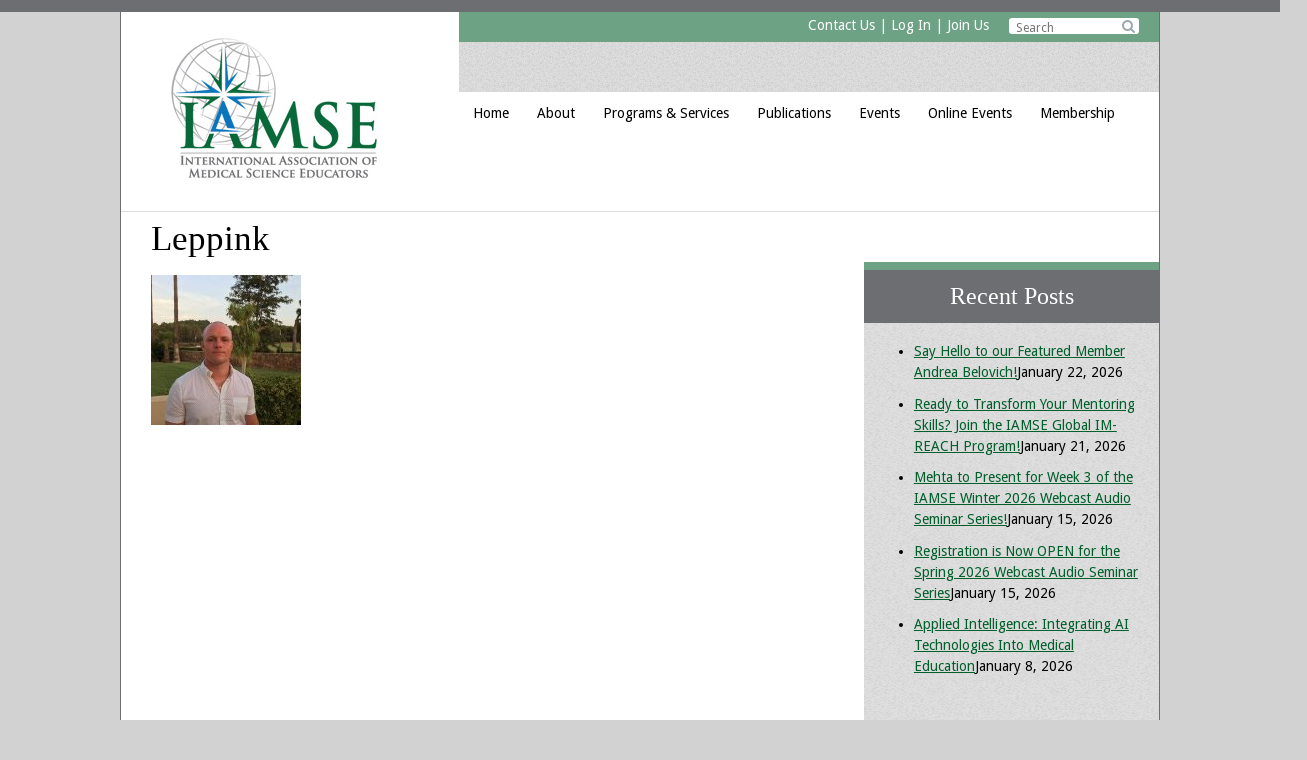

--- FILE ---
content_type: text/html; charset=UTF-8
request_url: https://www.iamse.org/annual-conference/iamse-2017-plenary-speaker-jimmie-leppink/i17-leppink/
body_size: 12685
content:
<!doctype html>

<!--[if lt IE 7]><html lang="en-US" class="no-js lt-ie9 lt-ie8 lt-ie7"><![endif]-->
<!--[if (IE 7)&!(IEMobile)]><html lang="en-US" class="no-js lt-ie9 lt-ie8"><![endif]-->
<!--[if (IE 8)&!(IEMobile)]><html lang="en-US" class="no-js lt-ie9"><![endif]-->
<!--[if gt IE 8]><!--> <html lang="en-US" class="no-js"><!--<![endif]-->

	<head>
		<meta charset="utf-8">

				<meta http-equiv="X-UA-Compatible" content="IE=edge">

		

				<meta name="HandheldFriendly" content="True">
		<meta name="MobileOptimized" content="320">
		<meta name="viewport" content="width=device-width, initial-scale=1"/>

				<link rel="apple-touch-icon" href="https://www.iamse.org/wp-content/themes/IAMSE/library/images/apple-touch-icon.png">
		<link rel="icon" href="https://www.iamse.org/wp-content/themes/IAMSE/favicon.png">
		<!--[if IE]>
			<link rel="shortcut icon" href="https://www.iamse.org/wp-content/themes/IAMSE/favicon.ico">
		<![endif]-->
				<meta name="msapplication-TileColor" content="#f01d4f">
		<meta name="msapplication-TileImage" content="https://www.iamse.org/wp-content/themes/IAMSE/library/images/win8-tile-icon.png">
            <meta name="theme-color" content="#121212">

		<link rel="pingback" href="https://www.iamse.org/xmlrpc.php">

				<meta name='robots' content='index, follow, max-image-preview:large, max-snippet:-1, max-video-preview:-1' />

	<!-- This site is optimized with the Yoast SEO plugin v26.8 - https://yoast.com/product/yoast-seo-wordpress/ -->
	<title>Leppink - International Association of Medical Science Educators - IAMSE</title>
	<link rel="canonical" href="https://www.iamse.org/annual-conference/iamse-2017-plenary-speaker-jimmie-leppink/i17-leppink/" />
	<meta property="og:locale" content="en_US" />
	<meta property="og:type" content="article" />
	<meta property="og:title" content="Leppink - International Association of Medical Science Educators - IAMSE" />
	<meta property="og:url" content="https://www.iamse.org/annual-conference/iamse-2017-plenary-speaker-jimmie-leppink/i17-leppink/" />
	<meta property="og:site_name" content="International Association of Medical Science Educators - IAMSE" />
	<meta property="article:modified_time" content="2016-08-09T17:11:08+00:00" />
	<meta property="og:image" content="https://www.iamse.org/annual-conference/iamse-2017-plenary-speaker-jimmie-leppink/i17-leppink" />
	<meta property="og:image:width" content="150" />
	<meta property="og:image:height" content="150" />
	<meta property="og:image:type" content="image/jpeg" />
	<meta name="twitter:card" content="summary_large_image" />
	<script type="application/ld+json" class="yoast-schema-graph">{"@context":"https://schema.org","@graph":[{"@type":"WebPage","@id":"https://www.iamse.org/annual-conference/iamse-2017-plenary-speaker-jimmie-leppink/i17-leppink/","url":"https://www.iamse.org/annual-conference/iamse-2017-plenary-speaker-jimmie-leppink/i17-leppink/","name":"Leppink - International Association of Medical Science Educators - IAMSE","isPartOf":{"@id":"https://www.iamse.org/#website"},"primaryImageOfPage":{"@id":"https://www.iamse.org/annual-conference/iamse-2017-plenary-speaker-jimmie-leppink/i17-leppink/#primaryimage"},"image":{"@id":"https://www.iamse.org/annual-conference/iamse-2017-plenary-speaker-jimmie-leppink/i17-leppink/#primaryimage"},"thumbnailUrl":"https://www.iamse.org/wp-content/uploads/2016/08/I17-Leppink.jpg","datePublished":"2016-08-09T17:11:00+00:00","dateModified":"2016-08-09T17:11:08+00:00","breadcrumb":{"@id":"https://www.iamse.org/annual-conference/iamse-2017-plenary-speaker-jimmie-leppink/i17-leppink/#breadcrumb"},"inLanguage":"en-US","potentialAction":[{"@type":"ReadAction","target":["https://www.iamse.org/annual-conference/iamse-2017-plenary-speaker-jimmie-leppink/i17-leppink/"]}]},{"@type":"ImageObject","inLanguage":"en-US","@id":"https://www.iamse.org/annual-conference/iamse-2017-plenary-speaker-jimmie-leppink/i17-leppink/#primaryimage","url":"https://www.iamse.org/wp-content/uploads/2016/08/I17-Leppink.jpg","contentUrl":"https://www.iamse.org/wp-content/uploads/2016/08/I17-Leppink.jpg","width":150,"height":150},{"@type":"BreadcrumbList","@id":"https://www.iamse.org/annual-conference/iamse-2017-plenary-speaker-jimmie-leppink/i17-leppink/#breadcrumb","itemListElement":[{"@type":"ListItem","position":1,"name":"Home","item":"https://www.iamse.org/"},{"@type":"ListItem","position":2,"name":"Annual Conference","item":"https://www.iamse.org/annual-conference/"},{"@type":"ListItem","position":3,"name":"IAMSE 2017 Plenary Speaker &#8211; Jimmie Leppink","item":"https://www.iamse.org/annual-conference/iamse-2017-plenary-speaker-jimmie-leppink/"},{"@type":"ListItem","position":4,"name":"Leppink"}]},{"@type":"WebSite","@id":"https://www.iamse.org/#website","url":"https://www.iamse.org/","name":"International Association of Medical Science Educators - IAMSE","description":"","potentialAction":[{"@type":"SearchAction","target":{"@type":"EntryPoint","urlTemplate":"https://www.iamse.org/?s={search_term_string}"},"query-input":{"@type":"PropertyValueSpecification","valueRequired":true,"valueName":"search_term_string"}}],"inLanguage":"en-US"}]}</script>
	<!-- / Yoast SEO plugin. -->


<link rel='dns-prefetch' href='//secure.gravatar.com' />
<link rel='dns-prefetch' href='//stats.wp.com' />
<link rel='dns-prefetch' href='//fonts.googleapis.com' />
<link rel='dns-prefetch' href='//netdna.bootstrapcdn.com' />
<link rel='dns-prefetch' href='//v0.wordpress.com' />
<link rel="alternate" type="application/rss+xml" title="International Association of Medical Science Educators - IAMSE &raquo; Feed" href="https://www.iamse.org/feed/" />
<link rel="alternate" type="text/calendar" title="International Association of Medical Science Educators - IAMSE &raquo; iCal Feed" href="https://www.iamse.org/events/?ical=1" />
<link rel="alternate" title="oEmbed (JSON)" type="application/json+oembed" href="https://www.iamse.org/wp-json/oembed/1.0/embed?url=https%3A%2F%2Fwww.iamse.org%2Fannual-conference%2Fiamse-2017-plenary-speaker-jimmie-leppink%2Fi17-leppink%2F" />
<link rel="alternate" title="oEmbed (XML)" type="text/xml+oembed" href="https://www.iamse.org/wp-json/oembed/1.0/embed?url=https%3A%2F%2Fwww.iamse.org%2Fannual-conference%2Fiamse-2017-plenary-speaker-jimmie-leppink%2Fi17-leppink%2F&#038;format=xml" />
		<!-- This site uses the Google Analytics by ExactMetrics plugin v8.11.1 - Using Analytics tracking - https://www.exactmetrics.com/ -->
							<script src="//www.googletagmanager.com/gtag/js?id=G-JRDYN2D4NT"  data-cfasync="false" data-wpfc-render="false" type="text/javascript" async></script>
			<script data-cfasync="false" data-wpfc-render="false" type="text/javascript">
				var em_version = '8.11.1';
				var em_track_user = true;
				var em_no_track_reason = '';
								var ExactMetricsDefaultLocations = {"page_location":"https:\/\/www.iamse.org\/annual-conference\/iamse-2017-plenary-speaker-jimmie-leppink\/i17-leppink\/"};
								if ( typeof ExactMetricsPrivacyGuardFilter === 'function' ) {
					var ExactMetricsLocations = (typeof ExactMetricsExcludeQuery === 'object') ? ExactMetricsPrivacyGuardFilter( ExactMetricsExcludeQuery ) : ExactMetricsPrivacyGuardFilter( ExactMetricsDefaultLocations );
				} else {
					var ExactMetricsLocations = (typeof ExactMetricsExcludeQuery === 'object') ? ExactMetricsExcludeQuery : ExactMetricsDefaultLocations;
				}

								var disableStrs = [
										'ga-disable-G-JRDYN2D4NT',
									];

				/* Function to detect opted out users */
				function __gtagTrackerIsOptedOut() {
					for (var index = 0; index < disableStrs.length; index++) {
						if (document.cookie.indexOf(disableStrs[index] + '=true') > -1) {
							return true;
						}
					}

					return false;
				}

				/* Disable tracking if the opt-out cookie exists. */
				if (__gtagTrackerIsOptedOut()) {
					for (var index = 0; index < disableStrs.length; index++) {
						window[disableStrs[index]] = true;
					}
				}

				/* Opt-out function */
				function __gtagTrackerOptout() {
					for (var index = 0; index < disableStrs.length; index++) {
						document.cookie = disableStrs[index] + '=true; expires=Thu, 31 Dec 2099 23:59:59 UTC; path=/';
						window[disableStrs[index]] = true;
					}
				}

				if ('undefined' === typeof gaOptout) {
					function gaOptout() {
						__gtagTrackerOptout();
					}
				}
								window.dataLayer = window.dataLayer || [];

				window.ExactMetricsDualTracker = {
					helpers: {},
					trackers: {},
				};
				if (em_track_user) {
					function __gtagDataLayer() {
						dataLayer.push(arguments);
					}

					function __gtagTracker(type, name, parameters) {
						if (!parameters) {
							parameters = {};
						}

						if (parameters.send_to) {
							__gtagDataLayer.apply(null, arguments);
							return;
						}

						if (type === 'event') {
														parameters.send_to = exactmetrics_frontend.v4_id;
							var hookName = name;
							if (typeof parameters['event_category'] !== 'undefined') {
								hookName = parameters['event_category'] + ':' + name;
							}

							if (typeof ExactMetricsDualTracker.trackers[hookName] !== 'undefined') {
								ExactMetricsDualTracker.trackers[hookName](parameters);
							} else {
								__gtagDataLayer('event', name, parameters);
							}
							
						} else {
							__gtagDataLayer.apply(null, arguments);
						}
					}

					__gtagTracker('js', new Date());
					__gtagTracker('set', {
						'developer_id.dNDMyYj': true,
											});
					if ( ExactMetricsLocations.page_location ) {
						__gtagTracker('set', ExactMetricsLocations);
					}
										__gtagTracker('config', 'G-JRDYN2D4NT', {"forceSSL":"true"} );
										window.gtag = __gtagTracker;										(function () {
						/* https://developers.google.com/analytics/devguides/collection/analyticsjs/ */
						/* ga and __gaTracker compatibility shim. */
						var noopfn = function () {
							return null;
						};
						var newtracker = function () {
							return new Tracker();
						};
						var Tracker = function () {
							return null;
						};
						var p = Tracker.prototype;
						p.get = noopfn;
						p.set = noopfn;
						p.send = function () {
							var args = Array.prototype.slice.call(arguments);
							args.unshift('send');
							__gaTracker.apply(null, args);
						};
						var __gaTracker = function () {
							var len = arguments.length;
							if (len === 0) {
								return;
							}
							var f = arguments[len - 1];
							if (typeof f !== 'object' || f === null || typeof f.hitCallback !== 'function') {
								if ('send' === arguments[0]) {
									var hitConverted, hitObject = false, action;
									if ('event' === arguments[1]) {
										if ('undefined' !== typeof arguments[3]) {
											hitObject = {
												'eventAction': arguments[3],
												'eventCategory': arguments[2],
												'eventLabel': arguments[4],
												'value': arguments[5] ? arguments[5] : 1,
											}
										}
									}
									if ('pageview' === arguments[1]) {
										if ('undefined' !== typeof arguments[2]) {
											hitObject = {
												'eventAction': 'page_view',
												'page_path': arguments[2],
											}
										}
									}
									if (typeof arguments[2] === 'object') {
										hitObject = arguments[2];
									}
									if (typeof arguments[5] === 'object') {
										Object.assign(hitObject, arguments[5]);
									}
									if ('undefined' !== typeof arguments[1].hitType) {
										hitObject = arguments[1];
										if ('pageview' === hitObject.hitType) {
											hitObject.eventAction = 'page_view';
										}
									}
									if (hitObject) {
										action = 'timing' === arguments[1].hitType ? 'timing_complete' : hitObject.eventAction;
										hitConverted = mapArgs(hitObject);
										__gtagTracker('event', action, hitConverted);
									}
								}
								return;
							}

							function mapArgs(args) {
								var arg, hit = {};
								var gaMap = {
									'eventCategory': 'event_category',
									'eventAction': 'event_action',
									'eventLabel': 'event_label',
									'eventValue': 'event_value',
									'nonInteraction': 'non_interaction',
									'timingCategory': 'event_category',
									'timingVar': 'name',
									'timingValue': 'value',
									'timingLabel': 'event_label',
									'page': 'page_path',
									'location': 'page_location',
									'title': 'page_title',
									'referrer' : 'page_referrer',
								};
								for (arg in args) {
																		if (!(!args.hasOwnProperty(arg) || !gaMap.hasOwnProperty(arg))) {
										hit[gaMap[arg]] = args[arg];
									} else {
										hit[arg] = args[arg];
									}
								}
								return hit;
							}

							try {
								f.hitCallback();
							} catch (ex) {
							}
						};
						__gaTracker.create = newtracker;
						__gaTracker.getByName = newtracker;
						__gaTracker.getAll = function () {
							return [];
						};
						__gaTracker.remove = noopfn;
						__gaTracker.loaded = true;
						window['__gaTracker'] = __gaTracker;
					})();
									} else {
										console.log("");
					(function () {
						function __gtagTracker() {
							return null;
						}

						window['__gtagTracker'] = __gtagTracker;
						window['gtag'] = __gtagTracker;
					})();
									}
			</script>
							<!-- / Google Analytics by ExactMetrics -->
		<style id='wp-img-auto-sizes-contain-inline-css' type='text/css'>
img:is([sizes=auto i],[sizes^="auto," i]){contain-intrinsic-size:3000px 1500px}
/*# sourceURL=wp-img-auto-sizes-contain-inline-css */
</style>
<style id='wp-emoji-styles-inline-css' type='text/css'>

	img.wp-smiley, img.emoji {
		display: inline !important;
		border: none !important;
		box-shadow: none !important;
		height: 1em !important;
		width: 1em !important;
		margin: 0 0.07em !important;
		vertical-align: -0.1em !important;
		background: none !important;
		padding: 0 !important;
	}
/*# sourceURL=wp-emoji-styles-inline-css */
</style>
<link rel='stylesheet' id='wp-block-library-css' href='https://www.iamse.org/wp-includes/css/dist/block-library/style.min.css' type='text/css' media='all' />
<style id='classic-theme-styles-inline-css' type='text/css'>
/*! This file is auto-generated */
.wp-block-button__link{color:#fff;background-color:#32373c;border-radius:9999px;box-shadow:none;text-decoration:none;padding:calc(.667em + 2px) calc(1.333em + 2px);font-size:1.125em}.wp-block-file__button{background:#32373c;color:#fff;text-decoration:none}
/*# sourceURL=/wp-includes/css/classic-themes.min.css */
</style>
<link rel='stylesheet' id='mediaelement-css' href='https://www.iamse.org/wp-includes/js/mediaelement/mediaelementplayer-legacy.min.css' type='text/css' media='all' />
<link rel='stylesheet' id='wp-mediaelement-css' href='https://www.iamse.org/wp-includes/js/mediaelement/wp-mediaelement.min.css' type='text/css' media='all' />
<style id='jetpack-sharing-buttons-style-inline-css' type='text/css'>
.jetpack-sharing-buttons__services-list{display:flex;flex-direction:row;flex-wrap:wrap;gap:0;list-style-type:none;margin:5px;padding:0}.jetpack-sharing-buttons__services-list.has-small-icon-size{font-size:12px}.jetpack-sharing-buttons__services-list.has-normal-icon-size{font-size:16px}.jetpack-sharing-buttons__services-list.has-large-icon-size{font-size:24px}.jetpack-sharing-buttons__services-list.has-huge-icon-size{font-size:36px}@media print{.jetpack-sharing-buttons__services-list{display:none!important}}.editor-styles-wrapper .wp-block-jetpack-sharing-buttons{gap:0;padding-inline-start:0}ul.jetpack-sharing-buttons__services-list.has-background{padding:1.25em 2.375em}
/*# sourceURL=https://www.iamse.org/wp-content/plugins/jetpack/_inc/blocks/sharing-buttons/view.css */
</style>
<style id='global-styles-inline-css' type='text/css'>
:root{--wp--preset--aspect-ratio--square: 1;--wp--preset--aspect-ratio--4-3: 4/3;--wp--preset--aspect-ratio--3-4: 3/4;--wp--preset--aspect-ratio--3-2: 3/2;--wp--preset--aspect-ratio--2-3: 2/3;--wp--preset--aspect-ratio--16-9: 16/9;--wp--preset--aspect-ratio--9-16: 9/16;--wp--preset--color--black: #000000;--wp--preset--color--cyan-bluish-gray: #abb8c3;--wp--preset--color--white: #ffffff;--wp--preset--color--pale-pink: #f78da7;--wp--preset--color--vivid-red: #cf2e2e;--wp--preset--color--luminous-vivid-orange: #ff6900;--wp--preset--color--luminous-vivid-amber: #fcb900;--wp--preset--color--light-green-cyan: #7bdcb5;--wp--preset--color--vivid-green-cyan: #00d084;--wp--preset--color--pale-cyan-blue: #8ed1fc;--wp--preset--color--vivid-cyan-blue: #0693e3;--wp--preset--color--vivid-purple: #9b51e0;--wp--preset--gradient--vivid-cyan-blue-to-vivid-purple: linear-gradient(135deg,rgb(6,147,227) 0%,rgb(155,81,224) 100%);--wp--preset--gradient--light-green-cyan-to-vivid-green-cyan: linear-gradient(135deg,rgb(122,220,180) 0%,rgb(0,208,130) 100%);--wp--preset--gradient--luminous-vivid-amber-to-luminous-vivid-orange: linear-gradient(135deg,rgb(252,185,0) 0%,rgb(255,105,0) 100%);--wp--preset--gradient--luminous-vivid-orange-to-vivid-red: linear-gradient(135deg,rgb(255,105,0) 0%,rgb(207,46,46) 100%);--wp--preset--gradient--very-light-gray-to-cyan-bluish-gray: linear-gradient(135deg,rgb(238,238,238) 0%,rgb(169,184,195) 100%);--wp--preset--gradient--cool-to-warm-spectrum: linear-gradient(135deg,rgb(74,234,220) 0%,rgb(151,120,209) 20%,rgb(207,42,186) 40%,rgb(238,44,130) 60%,rgb(251,105,98) 80%,rgb(254,248,76) 100%);--wp--preset--gradient--blush-light-purple: linear-gradient(135deg,rgb(255,206,236) 0%,rgb(152,150,240) 100%);--wp--preset--gradient--blush-bordeaux: linear-gradient(135deg,rgb(254,205,165) 0%,rgb(254,45,45) 50%,rgb(107,0,62) 100%);--wp--preset--gradient--luminous-dusk: linear-gradient(135deg,rgb(255,203,112) 0%,rgb(199,81,192) 50%,rgb(65,88,208) 100%);--wp--preset--gradient--pale-ocean: linear-gradient(135deg,rgb(255,245,203) 0%,rgb(182,227,212) 50%,rgb(51,167,181) 100%);--wp--preset--gradient--electric-grass: linear-gradient(135deg,rgb(202,248,128) 0%,rgb(113,206,126) 100%);--wp--preset--gradient--midnight: linear-gradient(135deg,rgb(2,3,129) 0%,rgb(40,116,252) 100%);--wp--preset--font-size--small: 13px;--wp--preset--font-size--medium: 20px;--wp--preset--font-size--large: 36px;--wp--preset--font-size--x-large: 42px;--wp--preset--spacing--20: 0.44rem;--wp--preset--spacing--30: 0.67rem;--wp--preset--spacing--40: 1rem;--wp--preset--spacing--50: 1.5rem;--wp--preset--spacing--60: 2.25rem;--wp--preset--spacing--70: 3.38rem;--wp--preset--spacing--80: 5.06rem;--wp--preset--shadow--natural: 6px 6px 9px rgba(0, 0, 0, 0.2);--wp--preset--shadow--deep: 12px 12px 50px rgba(0, 0, 0, 0.4);--wp--preset--shadow--sharp: 6px 6px 0px rgba(0, 0, 0, 0.2);--wp--preset--shadow--outlined: 6px 6px 0px -3px rgb(255, 255, 255), 6px 6px rgb(0, 0, 0);--wp--preset--shadow--crisp: 6px 6px 0px rgb(0, 0, 0);}:where(.is-layout-flex){gap: 0.5em;}:where(.is-layout-grid){gap: 0.5em;}body .is-layout-flex{display: flex;}.is-layout-flex{flex-wrap: wrap;align-items: center;}.is-layout-flex > :is(*, div){margin: 0;}body .is-layout-grid{display: grid;}.is-layout-grid > :is(*, div){margin: 0;}:where(.wp-block-columns.is-layout-flex){gap: 2em;}:where(.wp-block-columns.is-layout-grid){gap: 2em;}:where(.wp-block-post-template.is-layout-flex){gap: 1.25em;}:where(.wp-block-post-template.is-layout-grid){gap: 1.25em;}.has-black-color{color: var(--wp--preset--color--black) !important;}.has-cyan-bluish-gray-color{color: var(--wp--preset--color--cyan-bluish-gray) !important;}.has-white-color{color: var(--wp--preset--color--white) !important;}.has-pale-pink-color{color: var(--wp--preset--color--pale-pink) !important;}.has-vivid-red-color{color: var(--wp--preset--color--vivid-red) !important;}.has-luminous-vivid-orange-color{color: var(--wp--preset--color--luminous-vivid-orange) !important;}.has-luminous-vivid-amber-color{color: var(--wp--preset--color--luminous-vivid-amber) !important;}.has-light-green-cyan-color{color: var(--wp--preset--color--light-green-cyan) !important;}.has-vivid-green-cyan-color{color: var(--wp--preset--color--vivid-green-cyan) !important;}.has-pale-cyan-blue-color{color: var(--wp--preset--color--pale-cyan-blue) !important;}.has-vivid-cyan-blue-color{color: var(--wp--preset--color--vivid-cyan-blue) !important;}.has-vivid-purple-color{color: var(--wp--preset--color--vivid-purple) !important;}.has-black-background-color{background-color: var(--wp--preset--color--black) !important;}.has-cyan-bluish-gray-background-color{background-color: var(--wp--preset--color--cyan-bluish-gray) !important;}.has-white-background-color{background-color: var(--wp--preset--color--white) !important;}.has-pale-pink-background-color{background-color: var(--wp--preset--color--pale-pink) !important;}.has-vivid-red-background-color{background-color: var(--wp--preset--color--vivid-red) !important;}.has-luminous-vivid-orange-background-color{background-color: var(--wp--preset--color--luminous-vivid-orange) !important;}.has-luminous-vivid-amber-background-color{background-color: var(--wp--preset--color--luminous-vivid-amber) !important;}.has-light-green-cyan-background-color{background-color: var(--wp--preset--color--light-green-cyan) !important;}.has-vivid-green-cyan-background-color{background-color: var(--wp--preset--color--vivid-green-cyan) !important;}.has-pale-cyan-blue-background-color{background-color: var(--wp--preset--color--pale-cyan-blue) !important;}.has-vivid-cyan-blue-background-color{background-color: var(--wp--preset--color--vivid-cyan-blue) !important;}.has-vivid-purple-background-color{background-color: var(--wp--preset--color--vivid-purple) !important;}.has-black-border-color{border-color: var(--wp--preset--color--black) !important;}.has-cyan-bluish-gray-border-color{border-color: var(--wp--preset--color--cyan-bluish-gray) !important;}.has-white-border-color{border-color: var(--wp--preset--color--white) !important;}.has-pale-pink-border-color{border-color: var(--wp--preset--color--pale-pink) !important;}.has-vivid-red-border-color{border-color: var(--wp--preset--color--vivid-red) !important;}.has-luminous-vivid-orange-border-color{border-color: var(--wp--preset--color--luminous-vivid-orange) !important;}.has-luminous-vivid-amber-border-color{border-color: var(--wp--preset--color--luminous-vivid-amber) !important;}.has-light-green-cyan-border-color{border-color: var(--wp--preset--color--light-green-cyan) !important;}.has-vivid-green-cyan-border-color{border-color: var(--wp--preset--color--vivid-green-cyan) !important;}.has-pale-cyan-blue-border-color{border-color: var(--wp--preset--color--pale-cyan-blue) !important;}.has-vivid-cyan-blue-border-color{border-color: var(--wp--preset--color--vivid-cyan-blue) !important;}.has-vivid-purple-border-color{border-color: var(--wp--preset--color--vivid-purple) !important;}.has-vivid-cyan-blue-to-vivid-purple-gradient-background{background: var(--wp--preset--gradient--vivid-cyan-blue-to-vivid-purple) !important;}.has-light-green-cyan-to-vivid-green-cyan-gradient-background{background: var(--wp--preset--gradient--light-green-cyan-to-vivid-green-cyan) !important;}.has-luminous-vivid-amber-to-luminous-vivid-orange-gradient-background{background: var(--wp--preset--gradient--luminous-vivid-amber-to-luminous-vivid-orange) !important;}.has-luminous-vivid-orange-to-vivid-red-gradient-background{background: var(--wp--preset--gradient--luminous-vivid-orange-to-vivid-red) !important;}.has-very-light-gray-to-cyan-bluish-gray-gradient-background{background: var(--wp--preset--gradient--very-light-gray-to-cyan-bluish-gray) !important;}.has-cool-to-warm-spectrum-gradient-background{background: var(--wp--preset--gradient--cool-to-warm-spectrum) !important;}.has-blush-light-purple-gradient-background{background: var(--wp--preset--gradient--blush-light-purple) !important;}.has-blush-bordeaux-gradient-background{background: var(--wp--preset--gradient--blush-bordeaux) !important;}.has-luminous-dusk-gradient-background{background: var(--wp--preset--gradient--luminous-dusk) !important;}.has-pale-ocean-gradient-background{background: var(--wp--preset--gradient--pale-ocean) !important;}.has-electric-grass-gradient-background{background: var(--wp--preset--gradient--electric-grass) !important;}.has-midnight-gradient-background{background: var(--wp--preset--gradient--midnight) !important;}.has-small-font-size{font-size: var(--wp--preset--font-size--small) !important;}.has-medium-font-size{font-size: var(--wp--preset--font-size--medium) !important;}.has-large-font-size{font-size: var(--wp--preset--font-size--large) !important;}.has-x-large-font-size{font-size: var(--wp--preset--font-size--x-large) !important;}
:where(.wp-block-post-template.is-layout-flex){gap: 1.25em;}:where(.wp-block-post-template.is-layout-grid){gap: 1.25em;}
:where(.wp-block-term-template.is-layout-flex){gap: 1.25em;}:where(.wp-block-term-template.is-layout-grid){gap: 1.25em;}
:where(.wp-block-columns.is-layout-flex){gap: 2em;}:where(.wp-block-columns.is-layout-grid){gap: 2em;}
:root :where(.wp-block-pullquote){font-size: 1.5em;line-height: 1.6;}
/*# sourceURL=global-styles-inline-css */
</style>
<link rel='stylesheet' id='tribe-events-v2-single-skeleton-css' href='https://www.iamse.org/wp-content/plugins/the-events-calendar/build/css/tribe-events-single-skeleton.css' type='text/css' media='all' />
<link rel='stylesheet' id='tribe-events-v2-single-skeleton-full-css' href='https://www.iamse.org/wp-content/plugins/the-events-calendar/build/css/tribe-events-single-full.css' type='text/css' media='all' />
<link rel='stylesheet' id='tec-events-elementor-widgets-base-styles-css' href='https://www.iamse.org/wp-content/plugins/the-events-calendar/build/css/integrations/plugins/elementor/widgets/widget-base.css' type='text/css' media='all' />
<link rel='stylesheet' id='googleFonts-css' href='http://fonts.googleapis.com/css?family=Droid+Sans%3A400%2C700%2C400italic%2C700italic' type='text/css' media='all' />
<link rel='stylesheet' id='prefix-font-awesome-css' href='//netdna.bootstrapcdn.com/font-awesome/4.0.3/css/font-awesome.min.css' type='text/css' media='all' />
<link rel='stylesheet' id='bones-stylesheet-css' href='https://www.iamse.org/wp-content/themes/IAMSE/library/css/style.css' type='text/css' media='all' />
<link rel='stylesheet' id='responsive-nav-css' href='https://www.iamse.org/wp-content/themes/IAMSE/library/css/responsive-nav.css' type='text/css' media='all' />
<script type="text/javascript" src="https://www.iamse.org/wp-content/plugins/google-analytics-dashboard-for-wp/assets/js/frontend-gtag.min.js" id="exactmetrics-frontend-script-js" async="async" data-wp-strategy="async"></script>
<script data-cfasync="false" data-wpfc-render="false" type="text/javascript" id='exactmetrics-frontend-script-js-extra'>/* <![CDATA[ */
var exactmetrics_frontend = {"js_events_tracking":"true","download_extensions":"zip,mp3,mpeg,pdf,docx,pptx,xlsx,rar","inbound_paths":"[{\"path\":\"\\\/go\\\/\",\"label\":\"affiliate\"},{\"path\":\"\\\/recommend\\\/\",\"label\":\"affiliate\"}]","home_url":"https:\/\/www.iamse.org","hash_tracking":"false","v4_id":"G-JRDYN2D4NT"};/* ]]> */
</script>
<script type="text/javascript" src="https://www.iamse.org/wp-content/themes/IAMSE/library/js/libs/modernizr.custom.min.js" id="bones-modernizr-js"></script>
<script type="text/javascript" src="https://www.iamse.org/wp-includes/js/jquery/jquery.min.js" id="jquery-core-js"></script>
<script type="text/javascript" src="https://www.iamse.org/wp-includes/js/jquery/jquery-migrate.min.js" id="jquery-migrate-js"></script>
<script type="text/javascript" src="https://www.iamse.org/wp-content/themes/IAMSE/library/js/min/responsive-nav.min.js" id="responsivenav-js-js"></script>
<link rel="https://api.w.org/" href="https://www.iamse.org/wp-json/" /><link rel="alternate" title="JSON" type="application/json" href="https://www.iamse.org/wp-json/wp/v2/media/3405" /><link rel='shortlink' href='https://www.iamse.org/?p=3405' />
<meta name="tec-api-version" content="v1"><meta name="tec-api-origin" content="https://www.iamse.org"><link rel="alternate" href="https://www.iamse.org/wp-json/tribe/events/v1/" />	<style>img#wpstats{display:none}</style>
		<meta name="generator" content="Elementor 3.34.2; features: e_font_icon_svg, additional_custom_breakpoints; settings: css_print_method-external, google_font-enabled, font_display-swap">
			<style>
				.e-con.e-parent:nth-of-type(n+4):not(.e-lazyloaded):not(.e-no-lazyload),
				.e-con.e-parent:nth-of-type(n+4):not(.e-lazyloaded):not(.e-no-lazyload) * {
					background-image: none !important;
				}
				@media screen and (max-height: 1024px) {
					.e-con.e-parent:nth-of-type(n+3):not(.e-lazyloaded):not(.e-no-lazyload),
					.e-con.e-parent:nth-of-type(n+3):not(.e-lazyloaded):not(.e-no-lazyload) * {
						background-image: none !important;
					}
				}
				@media screen and (max-height: 640px) {
					.e-con.e-parent:nth-of-type(n+2):not(.e-lazyloaded):not(.e-no-lazyload),
					.e-con.e-parent:nth-of-type(n+2):not(.e-lazyloaded):not(.e-no-lazyload) * {
						background-image: none !important;
					}
				}
			</style>
					<style type="text/css" id="wp-custom-css">
			/*
Welcome to Custom CSS!

To learn how this works, see http://wp.me/PEmnE-Bt
*/
a.medbutton.blue {
	text-align: left;
}		</style>
				
				
	</head>

	<body class="attachment wp-singular attachment-template-default attachmentid-3405 attachment-jpeg wp-theme-IAMSE tribe-no-js elementor-default elementor-kit-11102" itemscope itemtype="http://schema.org/WebPage">

		<div id="container">

			<header class="header" role="banner" itemscope itemtype="http://schema.org/WPHeader">

				<div id="inner-header" class="wrap cf">

										<a href="https://www.iamse.org" rel="nofollow"><p id="logo" class="h1" itemscope itemtype="http://schema.org/Organization"></p></a>
					

										

					<nav role="navigation" itemscope itemtype="http://schema.org/SiteNavigationElement">
						<div id="topgreenbar">
							<div id="search-2" class="widget widget_search"><form role="search" method="get" id="searchform" class="searchform" action="https://www.iamse.org/">
    <div>
        <label for="s" class="screen-reader-text">Search for:</label>
        <div class="icon-search">&#xf002;</div>
    	<input type="text" value="" name="s" id="s" placeholder="Search"/>
    </div>
</form>
</div><div id="wysiwyg_widgets_widget-6" class="widget widget_wysiwyg_widgets_widget"><!-- Widget by WYSIWYG Widgets v2.3.10 - https://wordpress.org/plugins/wysiwyg-widgets/ --><p><a href="http://www.iamse.org/contact-us/">Contact Us</a> | <a href="http://iamse.site-ym.com/login.aspx" target="_blank">Log In</a> | <a href="https://iamse.site-ym.com/general/register_member_type.asp?" target="_blank">Join Us</a></p>
<!-- / WYSIWYG Widgets --></div>						</div>
						<div id="topgraybar">
						</div>
						<div id="menutoggle" class="fa fa-bars"></div>
						<ul id="menu-main-menu" class="nav top-nav cf nav-collapse"><li id="menu-item-32" class="menu-item menu-item-type-post_type menu-item-object-page menu-item-home menu-item-32"><a href="https://www.iamse.org/">Home</a></li>
<li id="menu-item-5" class="menu-item menu-item-type-custom menu-item-object-custom menu-item-has-children menu-item-5"><a href="#">About</a>
<ul class="sub-menu">
	<li id="menu-item-16" class="menu-item menu-item-type-post_type menu-item-object-page menu-item-16"><a href="https://www.iamse.org/vision/">Vision</a></li>
	<li id="menu-item-31" class="menu-item menu-item-type-post_type menu-item-object-page menu-item-31"><a href="https://www.iamse.org/history/">History</a></li>
	<li id="menu-item-30" class="menu-item menu-item-type-post_type menu-item-object-page menu-item-has-children menu-item-30"><a href="https://www.iamse.org/board-of-directors/">Board of Directors</a>
	<ul class="sub-menu">
		<li id="menu-item-3171" class="menu-item menu-item-type-post_type menu-item-object-page menu-item-3171"><a href="https://www.iamse.org/board-of-directors/past-presidents/">Past Presidents</a></li>
	</ul>
</li>
	<li id="menu-item-29" class="menu-item menu-item-type-post_type menu-item-object-page menu-item-29"><a href="https://www.iamse.org/administrative-committees/">Administrative Committees</a></li>
	<li id="menu-item-10059" class="menu-item menu-item-type-post_type menu-item-object-page menu-item-10059"><a href="https://www.iamse.org/iamse-cog/">IAMSE Communities of Growth (CoG)</a></li>
	<li id="menu-item-28" class="menu-item menu-item-type-post_type menu-item-object-page menu-item-28"><a href="https://www.iamse.org/bylaws/">Bylaws</a></li>
	<li id="menu-item-2412" class="menu-item menu-item-type-taxonomy menu-item-object-category menu-item-2412"><a href="https://www.iamse.org/category/news/">News</a></li>
	<li id="menu-item-50" class="menu-item menu-item-type-custom menu-item-object-custom menu-item-has-children menu-item-50"><a href="#">Connect</a>
	<ul class="sub-menu">
		<li id="menu-item-98" class="menu-item menu-item-type-post_type menu-item-object-page menu-item-98"><a href="https://www.iamse.org/contact-us/">Contact Us</a></li>
		<li id="menu-item-2770" class="menu-item menu-item-type-custom menu-item-object-custom menu-item-2770"><a href="http://iamse.site-ym.com/donations/">Make a Donation</a></li>
	</ul>
</li>
</ul>
</li>
<li id="menu-item-41" class="menu-item menu-item-type-custom menu-item-object-custom menu-item-has-children menu-item-41"><a href="#">Programs &#038; Services</a>
<ul class="sub-menu">
	<li id="menu-item-10094" class="menu-item menu-item-type-post_type menu-item-object-page menu-item-10094"><a href="https://www.iamse.org/foundations-of-health-professions-education-course/">Foundations of Health Professions Education Course</a></li>
	<li id="menu-item-45" class="menu-item menu-item-type-post_type menu-item-object-page menu-item-45"><a href="https://www.iamse.org/fellowship-program/">Fellowship Program</a></li>
	<li id="menu-item-9309" class="menu-item menu-item-type-post_type menu-item-object-page menu-item-9309"><a href="https://www.iamse.org/iamse-m-reach-program/">IAMSE IM-REACH Program</a></li>
	<li id="menu-item-8196" class="menu-item menu-item-type-post_type menu-item-object-page menu-item-8196"><a href="https://www.iamse.org/iamse-ambassador-program/">IAMSE Ambassador Program</a></li>
	<li id="menu-item-11495" class="menu-item menu-item-type-custom menu-item-object-custom menu-item-11495"><a href="https://www.iamse.org/iamse-awards-2/">IAMSE Awards</a></li>
	<li id="menu-item-43" class="menu-item menu-item-type-post_type menu-item-object-page menu-item-has-children menu-item-43"><a href="https://www.iamse.org/iamse-grants/">IAMSE Grants</a>
	<ul class="sub-menu">
		<li id="menu-item-9417" class="menu-item menu-item-type-custom menu-item-object-custom menu-item-9417"><a href="http://www.iamse.org/recent-projects/">Recent Projects</a></li>
	</ul>
</li>
	<li id="menu-item-8079" class="menu-item menu-item-type-post_type menu-item-object-page menu-item-8079"><a href="https://www.iamse.org/iamse-scholarrx-curriculum-development-grants/">IAMSE-ScholarRx Curriculum Development Grants</a></li>
	<li id="menu-item-4642" class="menu-item menu-item-type-post_type menu-item-object-page menu-item-4642"><a href="https://www.iamse.org/iamse-educational-research-grant-program-students/">Student Research Grants</a></li>
</ul>
</li>
<li id="menu-item-48" class="menu-item menu-item-type-custom menu-item-object-custom menu-item-has-children menu-item-48"><a href="#">Publications</a>
<ul class="sub-menu">
	<li id="menu-item-105" class="menu-item menu-item-type-post_type menu-item-object-page menu-item-105"><a href="https://www.iamse.org/medical-science-educator/">Medical Science Educator</a></li>
	<li id="menu-item-104" class="menu-item menu-item-type-post_type menu-item-object-page menu-item-104"><a href="https://www.iamse.org/manuals/">Manuals</a></li>
	<li id="menu-item-11016" class="menu-item menu-item-type-post_type menu-item-object-page menu-item-11016"><a href="https://www.iamse.org/iamse-toolkits/">IAMSE Toolkits</a></li>
</ul>
</li>
<li id="menu-item-49" class="menu-item menu-item-type-custom menu-item-object-custom menu-item-has-children menu-item-49"><a href="#">Events</a>
<ul class="sub-menu">
	<li id="menu-item-2824" class="menu-item menu-item-type-post_type menu-item-object-page menu-item-2824"><a href="https://www.iamse.org/annual-conference/">Annual Conferences</a></li>
	<li id="menu-item-6053" class="menu-item menu-item-type-custom menu-item-object-custom menu-item-6053"><a href="https://iamse.site-ym.com/page/geninfo">Conference Session Types</a></li>
	<li id="menu-item-3214" class="menu-item menu-item-type-post_type menu-item-object-page menu-item-3214"><a href="https://www.iamse.org/events-of-interest/">Events of Interest</a></li>
</ul>
</li>
<li id="menu-item-7254" class="menu-item menu-item-type-custom menu-item-object-custom menu-item-has-children menu-item-7254"><a href="#">Online Events</a>
<ul class="sub-menu">
	<li id="menu-item-11292" class="menu-item menu-item-type-post_type menu-item-object-page menu-item-has-children menu-item-11292"><a href="https://www.iamse.org/iamse-virtual-forum/">IAMSE Virtual Forum</a>
	<ul class="sub-menu">
		<li id="menu-item-11293" class="menu-item menu-item-type-post_type menu-item-object-post menu-item-11293"><a href="https://www.iamse.org/iamse-2025-virtual-forum-information/">IAMSE 2025 Virtual Forum Information</a></li>
		<li id="menu-item-11294" class="menu-item menu-item-type-post_type menu-item-object-post menu-item-11294"><a href="https://www.iamse.org/iamse-2024-virtual-forum-information/">IAMSE 2024 Virtual Forum Information</a></li>
		<li id="menu-item-11295" class="menu-item menu-item-type-post_type menu-item-object-post menu-item-11295"><a href="https://www.iamse.org/iamse-2023-virtual-forum-information/">IAMSE 2023 Virtual Forum Information</a></li>
		<li id="menu-item-11296" class="menu-item menu-item-type-post_type menu-item-object-post menu-item-11296"><a href="https://www.iamse.org/iamse-2022-virtual-forum-information/">IAMSE 2022 Virtual Forum Information</a></li>
	</ul>
</li>
	<li id="menu-item-100" class="menu-item menu-item-type-post_type menu-item-object-page menu-item-has-children menu-item-100"><a href="https://www.iamse.org/web-seminars/">Webcast Audio Seminar (WAS)</a>
	<ul class="sub-menu">
		<li id="menu-item-2399" class="menu-item menu-item-type-post_type menu-item-object-page menu-item-2399"><a href="https://www.iamse.org/web-seminars/about-iamse-audio-seminars/">About IAMSE Audio Seminars</a></li>
		<li id="menu-item-2405" class="menu-item menu-item-type-post_type menu-item-object-page menu-item-2405"><a href="https://www.iamse.org/web-seminars/getting-the-most-from-an-iamse-webcast-audio-seminar/">Getting the Most From an IAMSE Webcast Audio Seminar</a></li>
	</ul>
</li>
	<li id="menu-item-6857" class="menu-item menu-item-type-post_type menu-item-object-post menu-item-6857"><a href="https://www.iamse.org/iamse-cafe-archives/">#IAMSECafe Archives</a></li>
</ul>
</li>
<li id="menu-item-47" class="menu-item menu-item-type-custom menu-item-object-custom menu-item-has-children menu-item-47"><a href="#">Membership</a>
<ul class="sub-menu">
	<li id="menu-item-77" class="menu-item menu-item-type-post_type menu-item-object-page menu-item-77"><a href="https://www.iamse.org/benefits-services/">Benefits &amp; Services</a></li>
	<li id="menu-item-7797" class="menu-item menu-item-type-post_type menu-item-object-page menu-item-7797"><a href="https://www.iamse.org/iamse-students/">IAMSE Students</a></li>
	<li id="menu-item-71" class="menu-item menu-item-type-post_type menu-item-object-page menu-item-71"><a href="https://www.iamse.org/affiliate-organizations/">Affiliate Organizations</a></li>
	<li id="menu-item-2556" class="menu-item menu-item-type-taxonomy menu-item-object-category menu-item-2556"><a href="https://www.iamse.org/category/featured-member/">Featured Members</a></li>
	<li id="menu-item-3941" class="menu-item menu-item-type-post_type menu-item-object-page menu-item-3941"><a href="https://www.iamse.org/resources/">Resources</a></li>
</ul>
</li>
</ul>
					</nav>

				</div>

			</header>

			<div id="content">

				<div id="inner-content" class="wrap cf">

						<main id="main" class="m-all t-2of3 d-5of7 cf" role="main" itemscope itemprop="mainContentOfPage" itemtype="http://schema.org/Blog">

							
							<article id="post-3405" class="cf post-3405 attachment type-attachment status-inherit hentry" role="article" itemscope itemtype="http://schema.org/BlogPosting">

								<header class="article-header">

									<h1 class="page-title" itemprop="headline">Leppink</h1>
								</header> 
								<section class="entry-content cf" itemprop="articleBody">
									<p class="attachment"><a href='https://www.iamse.org/wp-content/uploads/2016/08/I17-Leppink.jpg'><img decoding="async" width="150" height="150" src="https://www.iamse.org/wp-content/uploads/2016/08/I17-Leppink.jpg" class="attachment-medium size-medium" alt="" srcset="https://www.iamse.org/wp-content/uploads/2016/08/I17-Leppink.jpg 150w, https://www.iamse.org/wp-content/uploads/2016/08/I17-Leppink-125x125.jpg 125w" sizes="(max-width: 150px) 100vw, 150px" /></a></p>
								</section> 
								<footer class="article-footer cf">

								</footer>

								
							</article>

							
						</main>

										<div id="sidebar1" class="sidebar m-all t-1of3 d-2of7 last-col cf" role="complementary">

					
						<div id="rpjc_widget_cat_recent_posts-2" class="widget rpjc_widget_cat_recent_posts widget_recent_entries"><h4 class="widgettitle">Recent Posts</h4><ul><li><a href="https://www.iamse.org/say-hello-to-our-featured-member-andrea-belovich/">Say Hello to our Featured Member Andrea Belovich!</a><span class="post-date">January 22, 2026</span></li><li><a href="https://www.iamse.org/ready-to-transform-your-mentoring-skills-join-the-iamse-global-im-reach-program/">Ready to Transform Your Mentoring Skills? Join the IAMSE Global IM-REACH Program!</a><span class="post-date">January 21, 2026</span></li><li><a href="https://www.iamse.org/mehta-to-present-for-week-3-of-the-iamse-winter-2026-webcast-audio-seminar-series/">Mehta to Present for Week 3 of the IAMSE Winter 2026 Webcast Audio Seminar Series!</a><span class="post-date">January 15, 2026</span></li><li><a href="https://www.iamse.org/registration-is-now-open-for-the-spring-2026-webcast-audio-seminar-series/">Registration is Now OPEN for the Spring 2026 Webcast Audio Seminar Series</a><span class="post-date">January 15, 2026</span></li><li><a href="https://www.iamse.org/applied-intelligence-integrating-ai-technologies-into-medical-education/">Applied Intelligence: Integrating AI Technologies Into Medical Education</a><span class="post-date">January 8, 2026</span></li></ul></div>
					
				</div>

				</div>

			</div>

			<footer class="footer" role="contentinfo" itemscope itemtype="http://schema.org/WPFooter">

				<div id="inner-footer" class="cf">
					<div class="footer_contact d-2of7">
						<div id="wysiwyg_widgets_widget-7" class="widget widget_wysiwyg_widgets_widget"><!-- Widget by WYSIWYG Widgets v2.3.10 - https://wordpress.org/plugins/wysiwyg-widgets/ --><h1>IAMSE</h1>
<p>c/o JulNet Solutions LLC<br />
1014 6th Ave<br />
Huntington, WV 25701<br />
<a href="mailto:support@iamse.org">support@iamse.org</a></p>
<p>&nbsp;</p>
<!-- / WYSIWYG Widgets --></div>					</div>
					<div class="copyrightblock m-all d-2of7 t-1of3 last-col cf">
						<div class="contributebox"><a class="contribute_btn" href="https://iamse.site-ym.com/general/register_member_type.asp?" target="_blank">Join Us <i class="fa fa-arrow-circle-right"></i></a></div>
						<div class="source-org copyright">&copy; 2026 International Association of Medical Science Educators &#8211; IAMSE.
							<p><a href="/privacy-policy">Privacy Policy</a></p>
						</div>
					</div>
					<nav role="navigation" class="d-3of7">

						<ul id="menu-main-menu-1" class="footer-nav cf"><li class="menu-item menu-item-type-post_type menu-item-object-page menu-item-home menu-item-32"><a href="https://www.iamse.org/">Home</a></li>
<li class="menu-item menu-item-type-custom menu-item-object-custom menu-item-has-children menu-item-5"><a href="#">About</a>
<ul class="sub-menu">
	<li class="menu-item menu-item-type-post_type menu-item-object-page menu-item-16"><a href="https://www.iamse.org/vision/">Vision</a></li>
	<li class="menu-item menu-item-type-post_type menu-item-object-page menu-item-31"><a href="https://www.iamse.org/history/">History</a></li>
	<li class="menu-item menu-item-type-post_type menu-item-object-page menu-item-30"><a href="https://www.iamse.org/board-of-directors/">Board of Directors</a></li>
	<li class="menu-item menu-item-type-post_type menu-item-object-page menu-item-29"><a href="https://www.iamse.org/administrative-committees/">Administrative Committees</a></li>
	<li class="menu-item menu-item-type-post_type menu-item-object-page menu-item-10059"><a href="https://www.iamse.org/iamse-cog/">IAMSE Communities of Growth (CoG)</a></li>
	<li class="menu-item menu-item-type-post_type menu-item-object-page menu-item-28"><a href="https://www.iamse.org/bylaws/">Bylaws</a></li>
	<li class="menu-item menu-item-type-taxonomy menu-item-object-category menu-item-2412"><a href="https://www.iamse.org/category/news/">News</a></li>
	<li class="menu-item menu-item-type-custom menu-item-object-custom menu-item-50"><a href="#">Connect</a></li>
</ul>
</li>
<li class="menu-item menu-item-type-custom menu-item-object-custom menu-item-has-children menu-item-41"><a href="#">Programs &#038; Services</a>
<ul class="sub-menu">
	<li class="menu-item menu-item-type-post_type menu-item-object-page menu-item-10094"><a href="https://www.iamse.org/foundations-of-health-professions-education-course/">Foundations of Health Professions Education Course</a></li>
	<li class="menu-item menu-item-type-post_type menu-item-object-page menu-item-45"><a href="https://www.iamse.org/fellowship-program/">Fellowship Program</a></li>
	<li class="menu-item menu-item-type-post_type menu-item-object-page menu-item-9309"><a href="https://www.iamse.org/iamse-m-reach-program/">IAMSE IM-REACH Program</a></li>
	<li class="menu-item menu-item-type-post_type menu-item-object-page menu-item-8196"><a href="https://www.iamse.org/iamse-ambassador-program/">IAMSE Ambassador Program</a></li>
	<li class="menu-item menu-item-type-custom menu-item-object-custom menu-item-11495"><a href="https://www.iamse.org/iamse-awards-2/">IAMSE Awards</a></li>
	<li class="menu-item menu-item-type-post_type menu-item-object-page menu-item-43"><a href="https://www.iamse.org/iamse-grants/">IAMSE Grants</a></li>
	<li class="menu-item menu-item-type-post_type menu-item-object-page menu-item-8079"><a href="https://www.iamse.org/iamse-scholarrx-curriculum-development-grants/">IAMSE-ScholarRx Curriculum Development Grants</a></li>
	<li class="menu-item menu-item-type-post_type menu-item-object-page menu-item-4642"><a href="https://www.iamse.org/iamse-educational-research-grant-program-students/">Student Research Grants</a></li>
</ul>
</li>
<li class="menu-item menu-item-type-custom menu-item-object-custom menu-item-has-children menu-item-48"><a href="#">Publications</a>
<ul class="sub-menu">
	<li class="menu-item menu-item-type-post_type menu-item-object-page menu-item-105"><a href="https://www.iamse.org/medical-science-educator/">Medical Science Educator</a></li>
	<li class="menu-item menu-item-type-post_type menu-item-object-page menu-item-104"><a href="https://www.iamse.org/manuals/">Manuals</a></li>
	<li class="menu-item menu-item-type-post_type menu-item-object-page menu-item-11016"><a href="https://www.iamse.org/iamse-toolkits/">IAMSE Toolkits</a></li>
</ul>
</li>
<li class="menu-item menu-item-type-custom menu-item-object-custom menu-item-has-children menu-item-49"><a href="#">Events</a>
<ul class="sub-menu">
	<li class="menu-item menu-item-type-post_type menu-item-object-page menu-item-2824"><a href="https://www.iamse.org/annual-conference/">Annual Conferences</a></li>
	<li class="menu-item menu-item-type-custom menu-item-object-custom menu-item-6053"><a href="https://iamse.site-ym.com/page/geninfo">Conference Session Types</a></li>
	<li class="menu-item menu-item-type-post_type menu-item-object-page menu-item-3214"><a href="https://www.iamse.org/events-of-interest/">Events of Interest</a></li>
</ul>
</li>
<li class="menu-item menu-item-type-custom menu-item-object-custom menu-item-has-children menu-item-7254"><a href="#">Online Events</a>
<ul class="sub-menu">
	<li class="menu-item menu-item-type-post_type menu-item-object-page menu-item-11292"><a href="https://www.iamse.org/iamse-virtual-forum/">IAMSE Virtual Forum</a></li>
	<li class="menu-item menu-item-type-post_type menu-item-object-page menu-item-100"><a href="https://www.iamse.org/web-seminars/">Webcast Audio Seminar (WAS)</a></li>
	<li class="menu-item menu-item-type-post_type menu-item-object-post menu-item-6857"><a href="https://www.iamse.org/iamse-cafe-archives/">#IAMSECafe Archives</a></li>
</ul>
</li>
<li class="menu-item menu-item-type-custom menu-item-object-custom menu-item-has-children menu-item-47"><a href="#">Membership</a>
<ul class="sub-menu">
	<li class="menu-item menu-item-type-post_type menu-item-object-page menu-item-77"><a href="https://www.iamse.org/benefits-services/">Benefits &amp; Services</a></li>
	<li class="menu-item menu-item-type-post_type menu-item-object-page menu-item-7797"><a href="https://www.iamse.org/iamse-students/">IAMSE Students</a></li>
	<li class="menu-item menu-item-type-post_type menu-item-object-page menu-item-71"><a href="https://www.iamse.org/affiliate-organizations/">Affiliate Organizations</a></li>
	<li class="menu-item menu-item-type-taxonomy menu-item-object-category menu-item-2556"><a href="https://www.iamse.org/category/featured-member/">Featured Members</a></li>
	<li class="menu-item menu-item-type-post_type menu-item-object-page menu-item-3941"><a href="https://www.iamse.org/resources/">Resources</a></li>
</ul>
</li>
</ul>					</nav>

				</div>

			</footer>

		</div>
		<script>
			var nav = responsiveNav(".nav-collapse", { // Selector
				customToggle: "menutoggle"
			});
		</script>
				<script type="speculationrules">
{"prefetch":[{"source":"document","where":{"and":[{"href_matches":"/*"},{"not":{"href_matches":["/wp-*.php","/wp-admin/*","/wp-content/uploads/*","/wp-content/*","/wp-content/plugins/*","/wp-content/themes/IAMSE/*","/*\\?(.+)"]}},{"not":{"selector_matches":"a[rel~=\"nofollow\"]"}},{"not":{"selector_matches":".no-prefetch, .no-prefetch a"}}]},"eagerness":"conservative"}]}
</script>
		<script>
		( function ( body ) {
			'use strict';
			body.className = body.className.replace( /\btribe-no-js\b/, 'tribe-js' );
		} )( document.body );
		</script>
		<script> /* <![CDATA[ */var tribe_l10n_datatables = {"aria":{"sort_ascending":": activate to sort column ascending","sort_descending":": activate to sort column descending"},"length_menu":"Show _MENU_ entries","empty_table":"No data available in table","info":"Showing _START_ to _END_ of _TOTAL_ entries","info_empty":"Showing 0 to 0 of 0 entries","info_filtered":"(filtered from _MAX_ total entries)","zero_records":"No matching records found","search":"Search:","all_selected_text":"All items on this page were selected. ","select_all_link":"Select all pages","clear_selection":"Clear Selection.","pagination":{"all":"All","next":"Next","previous":"Previous"},"select":{"rows":{"0":"","_":": Selected %d rows","1":": Selected 1 row"}},"datepicker":{"dayNames":["Sunday","Monday","Tuesday","Wednesday","Thursday","Friday","Saturday"],"dayNamesShort":["Sun","Mon","Tue","Wed","Thu","Fri","Sat"],"dayNamesMin":["S","M","T","W","T","F","S"],"monthNames":["January","February","March","April","May","June","July","August","September","October","November","December"],"monthNamesShort":["January","February","March","April","May","June","July","August","September","October","November","December"],"monthNamesMin":["Jan","Feb","Mar","Apr","May","Jun","Jul","Aug","Sep","Oct","Nov","Dec"],"nextText":"Next","prevText":"Prev","currentText":"Today","closeText":"Done","today":"Today","clear":"Clear"}};/* ]]> */ </script>			<script>
				const lazyloadRunObserver = () => {
					const lazyloadBackgrounds = document.querySelectorAll( `.e-con.e-parent:not(.e-lazyloaded)` );
					const lazyloadBackgroundObserver = new IntersectionObserver( ( entries ) => {
						entries.forEach( ( entry ) => {
							if ( entry.isIntersecting ) {
								let lazyloadBackground = entry.target;
								if( lazyloadBackground ) {
									lazyloadBackground.classList.add( 'e-lazyloaded' );
								}
								lazyloadBackgroundObserver.unobserve( entry.target );
							}
						});
					}, { rootMargin: '200px 0px 200px 0px' } );
					lazyloadBackgrounds.forEach( ( lazyloadBackground ) => {
						lazyloadBackgroundObserver.observe( lazyloadBackground );
					} );
				};
				const events = [
					'DOMContentLoaded',
					'elementor/lazyload/observe',
				];
				events.forEach( ( event ) => {
					document.addEventListener( event, lazyloadRunObserver );
				} );
			</script>
			<script type="text/javascript" src="https://www.iamse.org/wp-content/plugins/the-events-calendar/common/build/js/user-agent.js" id="tec-user-agent-js"></script>
<script type="text/javascript" id="jetpack-stats-js-before">
/* <![CDATA[ */
_stq = window._stq || [];
_stq.push([ "view", {"v":"ext","blog":"106032423","post":"3405","tz":"-5","srv":"www.iamse.org","j":"1:15.4"} ]);
_stq.push([ "clickTrackerInit", "106032423", "3405" ]);
//# sourceURL=jetpack-stats-js-before
/* ]]> */
</script>
<script type="text/javascript" src="https://stats.wp.com/e-202605.js" id="jetpack-stats-js" defer="defer" data-wp-strategy="defer"></script>
<script type="text/javascript" src="https://www.iamse.org/wp-content/themes/IAMSE/library/js/scripts.js" id="bones-js-js"></script>
<script id="wp-emoji-settings" type="application/json">
{"baseUrl":"https://s.w.org/images/core/emoji/17.0.2/72x72/","ext":".png","svgUrl":"https://s.w.org/images/core/emoji/17.0.2/svg/","svgExt":".svg","source":{"concatemoji":"https://www.iamse.org/wp-includes/js/wp-emoji-release.min.js"}}
</script>
<script type="module">
/* <![CDATA[ */
/*! This file is auto-generated */
const a=JSON.parse(document.getElementById("wp-emoji-settings").textContent),o=(window._wpemojiSettings=a,"wpEmojiSettingsSupports"),s=["flag","emoji"];function i(e){try{var t={supportTests:e,timestamp:(new Date).valueOf()};sessionStorage.setItem(o,JSON.stringify(t))}catch(e){}}function c(e,t,n){e.clearRect(0,0,e.canvas.width,e.canvas.height),e.fillText(t,0,0);t=new Uint32Array(e.getImageData(0,0,e.canvas.width,e.canvas.height).data);e.clearRect(0,0,e.canvas.width,e.canvas.height),e.fillText(n,0,0);const a=new Uint32Array(e.getImageData(0,0,e.canvas.width,e.canvas.height).data);return t.every((e,t)=>e===a[t])}function p(e,t){e.clearRect(0,0,e.canvas.width,e.canvas.height),e.fillText(t,0,0);var n=e.getImageData(16,16,1,1);for(let e=0;e<n.data.length;e++)if(0!==n.data[e])return!1;return!0}function u(e,t,n,a){switch(t){case"flag":return n(e,"\ud83c\udff3\ufe0f\u200d\u26a7\ufe0f","\ud83c\udff3\ufe0f\u200b\u26a7\ufe0f")?!1:!n(e,"\ud83c\udde8\ud83c\uddf6","\ud83c\udde8\u200b\ud83c\uddf6")&&!n(e,"\ud83c\udff4\udb40\udc67\udb40\udc62\udb40\udc65\udb40\udc6e\udb40\udc67\udb40\udc7f","\ud83c\udff4\u200b\udb40\udc67\u200b\udb40\udc62\u200b\udb40\udc65\u200b\udb40\udc6e\u200b\udb40\udc67\u200b\udb40\udc7f");case"emoji":return!a(e,"\ud83e\u1fac8")}return!1}function f(e,t,n,a){let r;const o=(r="undefined"!=typeof WorkerGlobalScope&&self instanceof WorkerGlobalScope?new OffscreenCanvas(300,150):document.createElement("canvas")).getContext("2d",{willReadFrequently:!0}),s=(o.textBaseline="top",o.font="600 32px Arial",{});return e.forEach(e=>{s[e]=t(o,e,n,a)}),s}function r(e){var t=document.createElement("script");t.src=e,t.defer=!0,document.head.appendChild(t)}a.supports={everything:!0,everythingExceptFlag:!0},new Promise(t=>{let n=function(){try{var e=JSON.parse(sessionStorage.getItem(o));if("object"==typeof e&&"number"==typeof e.timestamp&&(new Date).valueOf()<e.timestamp+604800&&"object"==typeof e.supportTests)return e.supportTests}catch(e){}return null}();if(!n){if("undefined"!=typeof Worker&&"undefined"!=typeof OffscreenCanvas&&"undefined"!=typeof URL&&URL.createObjectURL&&"undefined"!=typeof Blob)try{var e="postMessage("+f.toString()+"("+[JSON.stringify(s),u.toString(),c.toString(),p.toString()].join(",")+"));",a=new Blob([e],{type:"text/javascript"});const r=new Worker(URL.createObjectURL(a),{name:"wpTestEmojiSupports"});return void(r.onmessage=e=>{i(n=e.data),r.terminate(),t(n)})}catch(e){}i(n=f(s,u,c,p))}t(n)}).then(e=>{for(const n in e)a.supports[n]=e[n],a.supports.everything=a.supports.everything&&a.supports[n],"flag"!==n&&(a.supports.everythingExceptFlag=a.supports.everythingExceptFlag&&a.supports[n]);var t;a.supports.everythingExceptFlag=a.supports.everythingExceptFlag&&!a.supports.flag,a.supports.everything||((t=a.source||{}).concatemoji?r(t.concatemoji):t.wpemoji&&t.twemoji&&(r(t.twemoji),r(t.wpemoji)))});
//# sourceURL=https://www.iamse.org/wp-includes/js/wp-emoji-loader.min.js
/* ]]> */
</script>

	</body>

</html>
